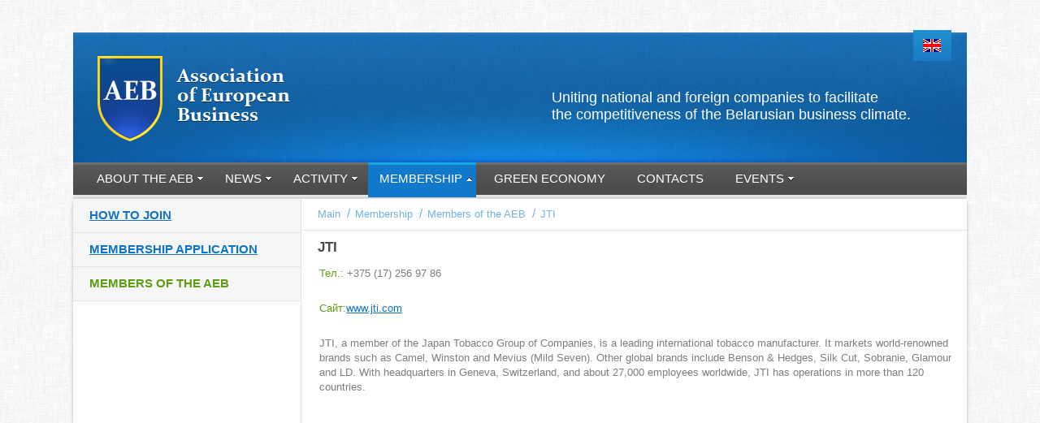

--- FILE ---
content_type: text/html
request_url: http://www.aebbel.by/eng/membership/aeb-members/~show/29730
body_size: 4189
content:
                 
                     
<!DOCTYPE html>
<html>
<head>
<meta http-equiv="Content-Type" content="text/html; charset=utf-8"/>
<meta name="description" content="">
<meta name="keywords" content="">
               
<title>Members of the Association of European Business</title>  
<BASE href="http://www.aebbel.by/"> 
<link rel="shortcut icon" href="/favicon.png"type="image/x-icon">  
<script>
  (function(i,s,o,g,r,a,m){i['GoogleAnalyticsObject']=r;i[r]=i[r]||function(){
  (i[r].q=i[r].q||[]).push(arguments)},i[r].l=1*new Date();a=s.createElement(o),
  m=s.getElementsByTagName(o)[0];a.async=1;a.src=g;m.parentNode.insertBefore(a,m)
  })(window,document,'script','//www.google-analytics.com/analytics.js','ga');

  ga('create', 'UA-60248746-1', 'auto');
  ga('send', 'pageview');

</script>
<!-- Yandex.Metrika counter -->
<script type="text/javascript">
(function (d, w, c) {
    (w[c] = w[c] || []).push(function() {
        try {
            w.yaCounter23973430 = new Ya.Metrika({id:23973430,
                    clickmap:true,
                    trackLinks:true,
                    accurateTrackBounce:true});
        } catch(e) { }
    });

    var n = d.getElementsByTagName("script")[0],
        s = d.createElement("script"),
        f = function () { n.parentNode.insertBefore(s, n); };
    s.type = "text/javascript";
    s.async = true;
    s.src = (d.location.protocol == "https:" ? "https:" : "http:") + "//mc.yandex.ru/metrika/watch.js";

    if (w.opera == "[object Opera]") {
        d.addEventListener("DOMContentLoaded", f, false);
    } else { f(); }
})(document, window, "yandex_metrika_callbacks");
</script>
<noscript><div><img src="//mc.yandex.ru/watch/23973430" style="position:absolute; left:-9999px;" alt="" /></div></noscript>
<!-- /Yandex.Metrika counter -->
<link rel="stylesheet" href="http://www.aebbel.by/templates/_ares/css/style.css" media="screen" />
<script src="http://www.aebbel.by/templates/_ares/js/jquery.js"></script>
<script src="http://www.aebbel.by/templates/_ares/js/jquery.bxslider.min.js"></script>
<script src="http://www.aebbel.by/templates/_ares/js/jquery.icheck.min.js"></script>
<script src="http://www.aebbel.by/templates/_ares/js/main.js"></script>
<script>
$(document).ready(function(){
$('.right').css('minHeight',(parseInt($('body').height())-360));
$('.menu_top > li').eq('5').children('ul').width('250px');
});
</script>

<script type="text/javascript" src="http://www.aebbel.by/inc/xoad/js/xoad_optimized.js"></script>
<script type="text/javascript" src="/xjs/front.api.js"></script>
 
 <script type="text/javascript" language="javascript"> 
 var _front_api_obj={"result":null,"__meta":{"result":"null"},"__size":1,"__class":"front_api","__url":"\/_run.php","__uid":"7e420463df5fb609f5f06745afedc682","__output":null,"__timeout":null,"xroute":function(){return xoad.call(this,"xroute",arguments)},"incroute":function(){return xoad.call(this,"incroute",arguments)}};
</script>
 

<!--[if lt IE 9]>
   <script>
      document.createElement('header');
      document.createElement('section');
      document.createElement('footer');
      document.createElement('nav');
      document.createElement('article');
      document.createElement('aside');
   </script>
<![endif]-->
</head>

         
<body>
<header>
<a href="/eng" class="logo"><img src="/media/oformlenie/logo_eng.png" alt="" /></a>
<script>
$(document).ready(function(){
var aul = $('li').has('ul');
if (aul) {aul.addClass('vl_m');}
	$('.vl_m').hover( function() { $(this).find('.vl').stop().slideDown()  }, function () { $(this).find('.vl').slideUp()} )	
});
</script>
			<ul class="menu_top">	
            
           <li><a href="http://www.aebbel.by/eng/about">About the AEB</a>
               <ul class="vl">
                

				  <li><a href="http://www.aebbel.by/eng/about/about"> About the AEB</a></li>


				  <li><a href="http://www.aebbel.by/eng/about/chairman">Chairman</a></li>


				  <li><a href="http://www.aebbel.by/eng/about/team">Team</a></li>


				  <li><a href="http://www.aebbel.by/eng/about/board">Supervisory Board</a></li>

                </ul>
</li>

           <li><a href="http://www.aebbel.by/eng/news-eng">News</a>
               <ul class="vl">
                

				  <li><a href="http://www.aebbel.by/eng/news-eng/news-aeb">AEB News</a></li>

                </ul>
</li>

           <li><a href="http://www.aebbel.by/eng/activities">Activity</a>
               <ul class="vl">
                

				  <li><a href="http://www.aebbel.by/eng/activities/government-relations">GR</a></li>


				  <li><a href="http://www.aebbel.by/eng/activities/committees">Committees</a></li>


				  <li><a href="http://www.aebbel.by/eng/activities/creazone_eng">CREAzone</a></li>


				  <li><a href="http://www.aebbel.by/eng/activities/services">B2B / Education</a></li>


				  <li><a href="http://www.aebbel.by/eng/activities/international-cooperation">International Cooperation</a></li>


				  <li><a href="http://www.aebbel.by/eng/activities/networking">Networking</a></li>


				  <li><a href="http://www.aebbel.by/eng/activities/csr">Social Responsibility</a></li>

                </ul>
</li>

           <li class = "active"><a href="http://www.aebbel.by/eng/membership">Membership</a>
               <ul class="vl">
                

				  <li><a href="http://www.aebbel.by/eng/membership/how-to-join">How to Join</a></li>


				  <li><a href="http://www.aebbel.by/eng/membership/membership-application">Membership Application</a></li>

                  <li  class="active"><a href="http://www.aebbel.by/eng/membership/aeb-members">Members of the AEB</a></li>

                </ul>
</li>

           <li><a href="http://www.aebbel.by/eng/greeneconomy">Green economy</a></li>

           <li><a href="http://www.aebbel.by/eng/contacts">Contacts</a></li>

           <li><a href="http://www.aebbel.by/eng/activ_events">Events</a>
               <ul class="vl">
                

				  <li><a href="http://www.aebbel.by/eng/activ_events/gr">GR</a></li>


				  <li><a href="http://www.aebbel.by/eng/activ_events/research">Research and Analytics</a></li>


				  <li><a href="http://www.aebbel.by/eng/activ_events/business-events">Organisation of events</a></li>


				  <li><a href="http://www.aebbel.by/eng/activ_events/pr">PR services</a></li>


				  <li><a href="http://www.aebbel.by/eng/activ_events/training">Educational activities</a></li>


				  <li><a href="http://www.aebbel.by/eng/activ_events/csr">CSR Services</a></li>


				  <li><a href="http://www.aebbel.by/eng/activ_events/international">International Affairs</a></li>


				  <li><a href="http://www.aebbel.by/eng/activ_events/portfolio">Portfolio</a></li>

                </ul>
</li>
          
           </ul>


              <ul class="info_header">    
                <p style="text-align: justify;">
	&nbsp;</p>
<p style="text-align: justify;">
	<span style="font-size:18px;">
	Uniting national and foreign companies to facilitate&nbsp;&nbsp;&nbsp;&nbsp;&nbsp;&nbsp;&nbsp;&nbsp;&nbsp;&nbsp;&nbsp;&nbsp;&nbsp;&nbsp;&nbsp;&nbsp;&nbsp;&nbsp;<br />
	the competitiveness of the Belarusian business climate.</span></p>

              </ul>



<script>
    $(document).ready(function(){
	
	window.onkeydown=function(e) {
							var event = e || window.event;
							var code = event.which || event.keyCode;
							
							if (code == 13)
							{$('#butt').click();}
						}
       
		$('.close').click(function(){		
		$('.dark').hide();
    });
	$('.login-link').click(function(){

$('.registr').next().show();});
$('.supe').click(sendCom)	
function animate(id)
						{
							$(id).stop();
							$(id).animate({opacity: 1,height:"20px"},500,function(){$(id).animate({opacity: 1,height:"20px"},5000,function(){$(id).stop();$(id).animate({opacity: 0,height:"10px"},500,function(){
							$(id).hide();
							})})}).show();
						}
 function sendCom(e)
						{						
							e.preventDefault();
							if($('#name').val()=='')
							{
								$('.msg').html('Empty e-mail').addClass('commno').removeClass('commok');
								animate('.msg');
							}
							else
							if ($('#pass').val()=='')
							{
								$('.msg').html('Empty password').addClass('commno').removeClass('commok');
								animate('.msg');
							} 
							else {   $(this).closest('form').submit();$('.msg').hide(); }
						
							
						}	 

 
});
</script>
<ul class="registr">
        	<li>
            	
            </li>
        	<li>
            	
            </li>
        		    <li>
            	<ul class="lang_aeb">
             			<li class="active">
			<a href="/eng">
				<img src="/templates/_ares/img/eng_lang.jpg">
		    </a>
            </li>    
			<li >
			<a href="/ru">
				<img src="/templates/_ares/img/rus_lang.jpg">
		    </a>
            </li>
			<li >
			<a href="/be">
				<img src="/templates/_ares/img/bel_lang.jpg">
		    </a>
            </li>
                </ul>
            </li>
 </ul>       
<div class="dark" style="display:none">
    <div class="pop-up regg">
            <a class="close" style="cursor:pointer"></a>
            <p class="main_title">Log in</p>
			 <form  class="login" id="authform" method="POST" action="http://www.aebbel.by/eng/cabinet/~auth">            
            <label>E-mail:</label><input id="name" name="login" type="text"/>
            <label>Password:</label><input  id="pass" name="password" type="password"/>
            <div class="clear"></div>
            <a href="/eng/cabinet/~forgotpassword" class="unk">Forgot  password?</a>
            <a href="#" class="send_f supe" >Log in</a>
            <a href="/eng/cabinet/~registration" class="send_f">Registration</a>
			<div class="msg"></div>
            </form>
    </div>
</div>



</header>

       
<!--<index>-->
      <section class="content">
      <div class="left">
            
          <ul class="left_menu">
            
            <li><a href="http://www.aebbel.by/eng/membership/how-to-join">How to Join</a></li>

            <li><a href="http://www.aebbel.by/eng/membership/membership-application">Membership Application</a></li>

            <li><a class="active" href="http://www.aebbel.by/eng/membership/aeb-members">Members of the AEB</a></li>

          </ul>

         </div>
         <div class="right">
              
            <nav class="breadcrumbs">
                 
              <a href="eng">Main</a>&nbsp; /
   
              <a href="eng/membership">Membership</a>&nbsp; /
   
              <a href="eng/membership/aeb-members">Members of the AEB</a>&nbsp; /
    
              <span>JTI</span>

            </nav>
			

<h1 class="main_title">JTI</h1>
<div class="ivent_txt">

<div>
<p class="tel" >Тел.:<span> +375 (17) 256 97 86</span></p>
<p class="site_m" >Cайт:<a href="http://www.jti.com" target="balnk">www.jti.com</a></p>
</div>
<p>
	JTI, a member of the Japan Tobacco Group of Companies, is a leading international tobacco manufacturer. It markets world-renowned brands such as Camel, Winston and Mevius (Mild Seven). Other global brands include Benson &amp; Hedges, Silk Cut, Sobranie, Glamour and LD. With headquarters in Geneva, Switzerland, and about 27,000 employees worldwide, JTI has operations in more than 120 countries.</p>

</div>
</p>

          </div>
      </section>
	  <!--</index>-->

        
 <footer>  
         
      <div class="search_foot">
          <form id="sform" action="http://www.aebbel.by/eng/search-results/~find/" method="GET">
              <input id="search" type="text" name="search" />
              <a href="javascript:void(0)" class="search_but" onclick="$('#sform').submit()">SEARCH</a>			
          </form>
      </div>

 
 <div class="copyright">
	<p>
		&copy; 2013-2024 Association of European Business</p>
</div>

 
 		 		 
         <a href="http://abiatec.by" class="developer" target="_blank">Разработка сайта</a>
  </footer>
</body>
</html>

<!-- 0.10418915748596 -->

--- FILE ---
content_type: text/css
request_url: https://www.aebbel.by/templates/_ares/css/style.css
body_size: 8576
content:
*, html, body, ul, ol, dl, li, dt, dd {margin:0px; padding:0px;}
html {height: 100%;}
body {min-height: 100%; position: relative; margin: auto; color:#7e7e7e; font-family:Arial, Helvetica, sans-serif; font-size: 15px; background:url(../img/background.png) repeat}
h1,h2,h3,h4,h5,h6 { font-weight:normal }
a {outline: none; text-decoration:none}
a:hover {text-decoration: none;}
img {border: none; display: block;}
textarea:focus, input:focus{outline: none !important;}
textarea { font-family:Arial, Helvetica, sans-serif }
/*#xprecise-wrapper { opacity:0.5 !important;}
#xprecise-overlay { opacity:0.6 !important }*/
/*@media all and (-webkit-min-device-pixel-ratio:0) {
body{font-family:serif !important }
ul.catalog.det li .desc { font-size:16px; line-height:100%; color:#89856b; width:88%; margin:4% 0 0 6%; }
.banner .tit-ban { line-height:138% }
}*/
/*noindex:-o-prefocus,  body {font-family:serif !important }*/
li {list-style-type:none;}

table {border-collapse:collapse; border-spacing:0;}
.right_main:after, .right:after, .content:after, .komitets form:after, .news:after, .know_aeb:after, .send_form:after { content:''; clear:both; display:block}
.left {float: left; }
.right {float: right; }


/*HTML5*/
header, section, footer, nav, article, aside {display: block;} 

/*---HEADER---*/
header { width:1100px; height:205px; padding:40px 0 0; margin: auto ; background:url(../img/bg_new_head.jpg) 0 40px no-repeat; position:relative;}
.logo { display:block; width:267px; height:113px; top:69px; left:26px; /*background:url(../img/logo_aeb.png) no-repeat; */ position:absolute }

.registr {  position: absolute;  right: 19px;  top: 37px;  z-index: 5;}
.valcheck { color:red }
.registr > li+li+li { margin:0 0 0 10px; background:none; padding:0; display:block; width:47px; height:38px; position:relative }
.registr > li+li+li+li:after { content:''; display:block; width:24px; height:4px; background:url(../img/lang_down.png) no-repeat; position:absolute; bottom:3px; left:10px }
.registr > li+li+li:hover .lang_aeb li { display:block }
.registr > li a {text-shadow:0 1px 0 #32750b;  color: #FFFFFF; padding:11px 18px }
.registr > li {  background: url("../img/reg_bg.jpg") repeat-x scroll 0 -40px transparent;  font-size: 15px;  font-weight: bold;  margin: 0 0 0 10px; padding: 11px 0;float:left;   text-transform: uppercase;}
.registr > li+li { background-position:0 0 }
.registr > li+li+li { background-position:0 0 }
.lang_aeb a { background:; clear:both; margin:0; padding:0 !important }
.lang_aeb li { clear:both; padding:11px 12px; margin:0;  background: url("../img/reg_bg.jpg") repeat-x scroll 0 0; }
.lang_aeb li+li{ display:none }
.lang_aeb li+li+li { display:none }


.menu_top { height:45px; background:url(../img/top_menu_bg.png) repeat-x; bottom:0; position:absolute; width:100% }
.menu_top li { height:34px; float:left; margin:0 0 0 15px; padding: 11px 0 0;    }
.menu_top li.vl_m { position:relative }
.menu_top li + li {  margin: 0 0 0 8px;  padding: 11px 0 0;}
.menu_top a { color:#fff; text-transform:uppercase; padding:11px 17px 16px 14px; }
.info_header {  color: #FFFFFF;  position: absolute;  right: 19px;  text-align: right;  top: 93px;}
.info_header li { margin:0 0 20px }
.info_header li p { margin:0 0 2px}
.menu_top li.active a, .menu_top li:hover a { position:relative; z-index:12; background:url(../img/active_m.jpg) repeat-x }


.menu_top li.vl_m:after { content:''; display:block; width:7px; height:5px; position:absolute; top:18px; right:5px; z-index:12; background:url(../img/top_li2.png) 0 0 no-repeat; }
.menu_top li.vl_m.active:after, .menu_top li.vl_m:hover:after { background:url(../img/top_li2a.png)  }




.vl { display:none; position:absolute; border-top:2px solid #18a8df; background:#000; z-index:10; min-width:222px; top:40px }
.vl li { float:none; margin:0; padding:0; height:auto; background:url(../img/vl_aaa.jpg) repeat-x}
.vl li+li { margin:0; padding:0 } 
.vl li a {  display: block;  font-size: 15px;  height: 29px;  padding: 11px 20px 0 20px;  text-transform: none; background:none !important}
.vl li:hover, .vl li.active { background:url(../img/vl_lia.jpg) repeat-x }


.form_text { font-size:13px; margin:0 0 13px }


/*---CONTENT---*/
.content {padding: 0 0 125px 0; width:1100px; min-height:500px; margin:auto; background:#fff; box-shadow:0 0 7px -4px #000; }
.organizations { margin:0 0 44px 19px}

.org_one { margin:0 0 4px; overflow:hidden}
.tit_org { color:#1073c5; font-weight:bold; text-transform:uppercase; display:block; margin:/*8px 0 20px 0*/12px 0 10px }
.org_img { margin:0 0 0 -20px; overflow:hidden }
.org_img li { border-radius:4px; overflow:hidden; border:1px solid #ccc; float:left; margin:0 0 0 20px }

.big_main { overflow:hidden }
 
.titles_big  { display:table; /*margin:0 0 20px;*/ border-top:1px solid #e4e4e4;  border-bottom:1px solid #e4e4e4;  width:100% }
.titles_big p { font-weight:bold; color:#5e9d13; padding:10px 0 10px 19px; display:table-cell; width:25%; text-transform:uppercase }
.titles_big p+p { color:#1073c5; width:37% }
.titles_big p+p+p { text-align:right; padding:10px 18px 10px 19px }

.titles_big p a { color:#acacac; text-decoration:underline }
.titles_big2  { display:table; /*margin:0 0 20px;*/ border-top:1px solid #e4e4e4;  border-bottom:1px solid #e4e4e4;  width:100% }
.titles_big2 p { font-weight:bold; color:#1073c5; padding:10px 0 10px 0px; display:table-cell; width:37%; text-transform:uppercase }
.titles_big2 p+p { text-align:right; padding:10px 18px 10px 19px }
.titles_big2 p a { color:#acacac; text-decoration:underline }
.left_main { width:280px; float:left; padding:20px 0 0 }

.banner_m { width:243px; margin:auto }
.banner_m img {border: 1px solid #e4e4e4; border-radius:4px; margin:0 0 11px }
.banner_m p span{ background:url(../img/bg150.jpg) repeat-x; padding:2px 4px 4px; color:#000; margin:0 4px 0 9px }
.banner_m p { color:#5e9d13;  font-weight:bold; text-transform:uppercase; text-align:right }
.titles_big a:hover { text-decoration:none }
.tiltle_m {  border-bottom: 1px solid #E4E4E4;  border-top: 1px solid #E4E4E4;  color: #1073C5;  font-weight: bold;  margin: 12px 0 29px;  padding: 10px 0 10px 18px;  text-transform: uppercase;}
.save_all { text-align:center }
.save_but { background:url(../img/save+present.jpg) repeat-x; box-shadow:1px 1px 2px 0 #adadad; text-shadow:0 1px 0 #32750b; padding:11px 15px; color:#fff; text-transform:uppercase; font-weight:bold }
.save_but:hover { opacity:0.9 }
.video_m { width:240px; height:180px; margin:32px auto 3px }
.right_main { width:800px; padding:20px 0 0 19px; float:right; border-left: 1px solid #e4e4e4}
.desc_video { text-align:left; padding:0 0 20px 20px }
.desc_video p { color:#7e7e7e; font-size:12px; margin:7px 0 0  }
.desc_video span p {  color: #000000;  font-size: 12px;  margin: 0; position: relative;  top: -6px;}
.desc_video span { font-size:35px; color:#000; text-align:center; float:left; margin:0 11px 0 0 }

.news_block {}
.new_one {  margin:0 0 30px ; clear:both; float:left}
.new_one img { float:left; margin:0 21px 0 0  }

.new_one div { float:left; width:584px; }
.tit_n {  display: block;  font-size: 16px; margin:0 0 7px;  font-weight: bold;   margin: -5px 0 3px;}
.date_n { font-weight:bold; font-size:14px; margin:0 0 7px ;  color:#5e9d13 }
.read_more { font-weight:bold; text-decoration:underline; /*text-transform:uppercase; */ color:#1073c5; margin:10px 0 0; display:inline-block; }
.read_more:hover { text-decoration:none }

/*---FOOTER---*/
footer {position: absolute; width: 1100px; left:50%; margin:0 0 0 -550px; background:url(../img/foot_uz.jpg) repeat-x; padding:15px 0 0 0; bottom: 0; height: 100px;}
footer:after, footer:before { content:''; width:50px; height:110px; display:block; position:absolute; top:0; left:-50px; background:url(../img/bg_body.jpg) repeat }
footer:before { left:auto; right:-50px; }

footer .search_foot  { width:100%; height:50px; background:url(../img/footer_bg.jpg) repeat-x; position:relative } 
footer form input { border:none; height:30px; padding:0 5px; width:140px;  }
footer form { position:absolute; top:10px; right:18px; }
footer form .search_but, .send_f { text-shadow:0 1px 0 #32750b; text-transform:uppercase; color:#fff; background:url(../img/search_bg.jpg) repeat-x; padding:6px 10px; margin:0 0 0 8px}
footer form .search_but:hover, .send_f:hover { opacity:0.9 }

.copyright { color:#000; font-weight:bold; float:left; margin:17px 0 0 }
.developer { padding:0 78px 0 0; background:url(../img/dev_site.png) 100% 0 no-repeat; color:#000; font-weight:bold; float:right; margin:17px 0 0 }



.left { width:280px; float:left; height:100% }
.left_menu { width:100%; background:#f6f6f6 }
.left_menu > li {  border-bottom: 1px solid #E4E4E4;  margin: 0;  padding: 9px 20px 11px;}
.left_menu li a { text-transform:uppercase; color:#1073c5; text-decoration:underline; font-weight:bold}
.left_menu li a:hover { text-decoration:none }
.left_menu li a.active { color:#5e9d13; text-decoration:none }






.right { width:819px; float:left; border-left:1px solid #e4e4e4; height:100%}


.breadcrumbs { width:100%; border-bottom:1px solid #e4e4e4; padding:9px 0 12px;color:#71b2e4; }
.breadcrumbs a { margin:0 0 0 20px }
.breadcrumbs a, .breadcrumbs span {  font-size:13px; color:#71b2e4; text-decoration:none }
.breadcrumbs a+a, .breadcrumbs span { margin:0 0 0 2px  }
.breadcrumbs a:hover { text-decoration:underline }






.faq, .ivents, .ivent_txt, .organizat, .missions, .one_txt, .news, .contact, .search_res { margin: 0 0 0 22px; padding:13px 0 0 }

.missions table{margin-bottom:10px;}
.missions td{padding:5px;}

.faq .pages { margin:44px 0 28px }

.faq_one { margin:0 0 16px }
.faq_one a {  background: url(../img/faq_ico_s.jpg) no-repeat scroll 0 0 transparent;  color: #4A4A48;  font-size: 17px;  font-weight: bold;  padding: 0 0 0 28px;}
.faq_one a span:hover { border:none }
.faq_one a span {border-bottom:1px dashed;  }
.faq_one a.active { background:url(../img/faq_ico.jpg) no-repeat; }
.faq_one div { display:none;  margin: 12px 0 0 29px;  width: 89%;}
.faq_one div p {  color: #7E7E7E;  font-size: 13px;  line-height: 150%;}

.pages {margin: 24px 0 28px; clear:both; padding:14px 0 }
.pages a,  .archive_b {font-size: 15px;  padding:5px 10px;	color:#1073c5;	border:1px solid #d5d5d5}
.pages a:hover {text-decoration: none;}
.pages a.selected, .pages a:hover,  .archive_b:hover {   background: #d7d7d8;    border-radius: 2px 2px 2px 2px;    color: #000;    position: relative;    text-decoration: none;}
.pages a.prev {margin: 0 17px 0 0;}
.pages a.next {margin: 0 0 0 17px;}




.ivents { position:relative }
.main_title, .big_title { font-size:17px; color:#4a4a48; font-weight:bold; display:block; padding:11px 0 0 20px }
.big_title { font-size:23px !important; color:#1073c5 !important; padding-bottom:5px }
.archive_b {  bottom: 7px;  position: absolute !important;  right: 22px;}
.komitets { border:1px solid #d5d5d5; padding:9px 24px; margin:13px 22px 26px }
.komitets label, .know_aeb label { float:left !important; clear:none !important; width:auto !important; display:inline !important; color:#1073c5; text-decoration:underline } 
.icheckbox+label+.icheckbox { margin:3px 4px 0 26px; }
.icheckbox  { width:13px !important; height:12px !important; cursor:pointer; display:block; background:url(../img/check_box.png) 0 -12px no-repeat; margin:3px 4px 0 0; float:left }
.icheckbox.checked { background-position:0 0;  }
.icheckbox.checked+label { color:#5e9d13; text-decoration:none }
.know_aeb { height:40px }
.know_aeb label { width:14px }
.date { font-weight:bold; color:#5e9d13; font-size:13px; margin:0 0 11px  20px; display:block  }

.ivent_txt { line-height:140%; font-size:13px; width:96%  }
.ivent_txt ul { margin:0 0 20px }
.ivent_txt li { margin:0 0 7px; list-style:inside }
.ivent_txt p { margin:0 0 25px }

.ivent_txt .archive_b { position:static !important }
.organizat img { border: 1px solid #e4e4e4; border-radius:4px; }



.tel {  color: #5E9D13;  margin: 6px 0 3px;}
.tel span { color:#7e7e7e }

.site_m { color:#5e9d13; }
.site_m a, .missions a  { color:#1073c5; text-decoration:underline }
.site_m a:hover, .missions a:hover { text-decoration:none }


.missions { line-height:140%; font-size:13px; color:#7e7e7e; margin:0 22px !important }
.p-form.feedback form+div {
  clear: both;
  color: #FF0000;
  float: right;
  position: relative;
  top: -62px;
  width: 335px;
}
.tit_mis { color:#4a4a48; font-weight:bold; font-size:17px; display:block; margin:0 0 4px !important}
.missions ul { margin:0 0 20px }
.missions li { margin:0 0 7px; list-style:inside }
.missions p { margin:0 0 20px }

.missions .aeb_t { border:1px solid #d5d5d5; margin:13px 22px 20px 0 }
.missions .aeb_t tr {  }
.missions .aeb_t td { border:1px solid #d5d5d5; padding:6px 10px }

.photo_gal ul { margin: 10px 0 20px -20px; overflow:hidden }
.photo_gal li { list-style:none; float:left; margin:0 0 0 20px } 


.one_txt img { margin:0 20px 20px 0; float:left }
.one_txt { line-height:140%; font-size:13px; width:96% }
.one_txt ul { margin:0 0 20px }
.one_txt li { margin:0 0 7px; list-style:inside }
.one_txt p { margin:0 0 10px }

.news .new_one div {width:864px  }
.adr_phone .main_title { padding:0}
.adr_phone { width:700px; float:left }
.adr_phone table { width:345px; float:left; margin:18px 0 0 }
.adr_phone table td {  color: #7E7E7E;  font-size: 13px;  padding: 3px 0;  vertical-align: top;  width: 24%;}
.adr_phone table td+td { color:#1073c5; width:85%}
.phone_t td { width:40% !important}
.phone_t td+td { width:60% !important}
.clear { clear:both }
.map { width:690px; height:280px; margin:20px 0 40px 0; overflow:hidden }
.adr_phone table+.clear { height:20px }

.con_form {  float: right;  overflow: hidden;  width: 335px;}
.con_form .main_title { padding:0 0 11px }
.con_form div { float:left; clear:both; margin:0 0 15px; }
.con_form label, .main_amoun label, .edit_info label, .login label { font-size:13px; color:#1073c5; float:left; clear:both; width:140px; padding:5px 0 0}
.con_form input, .main_amoun input, .edit_info input, .login input { border:none; width:160px; height:30px; padding:0 5px; font:13px Arial, Helvetica, sans-serif; background:url(../img/bg_input.jpg) repeat-x; border-left:1px solid #d3d3d3; border-right:1px solid #d3d3d3 }
.con_form textarea, .send_form textarea, .edit_info textarea, .pop-up textarea { border:none; resize:none; width:300px; clear:both; margin:10px 0 0; padding:5px; font:13px Arial, Helvetica, sans-serif; height:80px; background:url(../img/bg_area.jpg) repeat-x; border-left:1px solid #d3d3d3; border-right:1px solid #d3d3d3}
.con_form img, .send_form img { border:1px solid #d3d3d3; margin:0 0 20px 0;}
.con_form div div { clear:none; position:relative; margin:0 }

.reload_img { display:block; position:absolute; top:0; right:0; width:18px; height:16px; background:url(../img/reload_ico.jpg) no-repeat; margin:0 }

.send_f {  clear: both;  float: right;  margin: 0 23px 0 0;}

.main_amoun .main_title,.main_amoun .big_title { padding-left:0 }
.main_amoun .main_title { padding-bottom:/*15px*/ 3px }
.main_amoun { width:760px; margin:auto }
.main_amoun label { float:none; padding:0; width:auto; text-decoration:none }
.main_amoun input { width:748px; }
.main_amoun label+input {margin:8px 0 15px}
.main_amoun div { overflow:hidden }
.main_amoun div div { width:370px; float:left }
.main_amoun div div+div { margin:0 0 0 20px }
.main_amoun div div input { width:358px }
.send_form {width:312px; position:relative; padding:0 0 25px; float:right; }
.send_form input { width:160px !important; }
.send_form label { width:140px; float:left}
.send_form div { width:auto !important; margin:0 !important }
.send_form a { margin:10px 0 0 0 }

.profile_info {  border-bottom: 1px solid #D3D3D3;  min-height: 43px;  padding: 22px 20px 0;  position: relative;}
.profile_nane { color:#1073c5; font-size:15px }
.edit_but, .down_up, .refuse { border: 1px solid #D5D5D5; box-shadow:0 1px 2px -2px #666; color: #1073C5;font-size: 15px;padding: 5px 10px; position:absolute; top:17px; right:155px}
.down_up { right:20px; }
.refuse { position:static; margin:0 0 0 15px }
.edit_but:hover, .refuse:hover, .down_up:hover{background: #d7d7d8;    color: #000; text-decoration: none;}
.down_up span { padding:0 15px 0 0; background:url(../img/down_ico.png) no-repeat 100% 50%}

.profile_info.active .profile_nane { display:none }
.profile_info.active .edit_but  { right:20px; top:auto; bottom:20px; }
.profile_info.active .down_up span { padding:0 15px 0 0; background:url(../img/up_ico.png) no-repeat 100% 50%}
.info_more { display:table; padding:0 0 15px }
.info_more div span { display:table-cell; min-width:145px; font-size:13px; padding:2px 0 }
.info_more div span+span { color:#1073c5 }

.edit_info div { position:relative }
.edit_info .main_title { padding:11px 0 20px 0 }
.edit_info label { width:170px }
.edit_info input { margin:0 0 20px }
.edit_info { width:342px; margin:auto; padding:0 0 70px }
.edit_info textarea { width:160px; height:20px; margin:0 0 20px }
.mess_err {  font-size:11px; color:#c51010; position:absolute; right:0; top:-15px }
input.err_in { background:url(../img/err_bg.png) repeat-x; border-color:#d68181  }
.edit_info .send_f {  font-size: 13px !important;  margin: 0;  padding: 6px;}

.edit_info .send_form { float:none; width:auto}
.edit_info .send_form p { font-size:13px; margin:0 0 10px}

.search_res { font-size:15px; line-height:140%; margin-right:20px }
.title_search { color:#5e9d13; margin: 0 0 5px }
.title_search a { color:#1073c5 }
.title_search a:hover { text-decoration:underline }
.one_search { margin:0 0 20px }

.p404 { background:url(../img/404i.jpg) 0 117px no-repeat; width:500px; height:250px; padding:100px 0 40px 350px; margin:auto }
.p404 .big_title, .p404 .main_title { padding-left:0 }
.p404 ul { margin:10px 0 0 }
.p404 ul li { margin:0 0 5px }




/*POP UP*/
.pop-up {position: fixed;z-index: 11;display: ; background: #fff; box-shadow:0 0 12px -3px #666; width:558px;
 left: 50%; top: 50%; margin:-200px 0 0 -280px; color: #333333; min-height:120px }
.pop-up .main_title { border-bottom:1px solid #e4e4e4; padding:11px 0 11px  20px }
.pop-up .close {position: absolute; top: 0; border-left:1px solid #e4e4e4; right: 0; background:url(../img/close_b.jpg) 50% 50% no-repeat; width: 42px; height: 42px; cursor: pointer;}
.dark {background: url(../img/pop_bg.png) repeat; position: fixed; width: 100%; height: 100%; left: 0; top: 0;z-index: 100;display: ;}
.mess_p {  color: #7E7E7E;  font-size: 13px;  padding: 30px;  text-align: center;}
form .mess_p { padding:30px 0 15px; text-align:left; }
.pop-up form { padding:0 40px 40px }

.lft_f { width:300px; float:left }
.rlt_f { width:178px; float:right }
.rlt_f+label { margin:15px 0 5px !important }

.rlt_f small {  float: left;  font-size: 20px;  font-weight: bold;  left: -6px;  position: relative;}
.pop-up label { float:left; clear:both; font-size:13px; color:#1073c5; margin:0 0 15px }
.chzn-container  { width:85px !important; padding:0 !important; margin:0 !important; background:#fff !important;float:left; }
.chzn-single {  width:50px !important;border:none !important ; border-left:1px solid #ccc !important; border-right:1px solid #ccc !important;  box-shadow:none !important; height:22px !important; line-height:26px !important;  padding:4px 10px !important; margin:0 !important; background:url(../img/sel_BG.jpg) repeat-x !important; color:#1073c5 !important; font-size:15px !important; }
.chzn-search { display:none }
.chzn-results li {color:#1073c5 !important;}
.chzn-drop { width:70px !important; border-color:#ccc !important; border-top:0 !important; top:30px !important  }
.chzn-single span+div { background:url(../img/selB.jpg) no-repeat 50% 50%; }

.pop-up .send_f { margin:14px 14px 40px 0 }
.pop-up textarea { float:left; width:452px }
.year+.chzn-container .chzn-single { width:66px !important }
.year+.chzn-container .chzn-drop { width:86px !important }
.login { padding:40px 40px 0 !important }
.login a.unk {  clear: both;  color: #1073C5;  float: right;  font-size: 13px;  margin: 4px 0 7px 0; text-decoration:underline}
.login a.unk:hover {text-decoration:none}
.login input { clear:none; float:left}
.login .send_f {  clear: both;  font-size: 13px;  margin: 20px 0 35px;  min-width: 108px;  text-align: center;}
.login .send_f+.send_f { position:relative; left:-10px; clear:none; float:right; background:url(../img/reg_bg.jpg) repeat-x }

.pop-up.regg {  height: 270px;  margin: -135px 0 0 -197px;  width: 395px;}
.pop-up.mesgg {  margin: -120px 0 0 -200px;  width: 400px;}
.pop-up.datee {  }
.calendar { width:773px; margin:-27px auto 50px; border:1px solid #e4e4e4 }
.head_C { display:table; width:100%; height:38px; background:url(../img/bg_head_C.jpg) repeat-x; border-bottom:4px solid #e4e4e4 }
.head_C p { display:table-cell; text-align:left; width:33.3%; padding:10px 0 0 }
.head_C p+p { text-align:center; color:#5e9d13  }
.head_C p+p+p { text-align:right }
.prev_M a, .next_M a { font-size:15px; color:#7e7e7e; text-decoration:underline }
.prev_M span { padding:4px 0 4px 29px; margin:0 0 0 11px; background:url(../img/prev_month.png) 0 3px no-repeat }
.next_M span { padding:4px 29px 4px 0; margin:0 11px 0 0; background:url(../img/next_month.png) 100% 3px no-repeat }
.prev_M a:hover, .next_M a:hover { text-decoration:none } 


.days_more th  {background:#fafafa; border:1px solid #e4e4e4; height:30px; padding:8px 6px 0 0; display:table-cell; text-align:right; border-collapse:collapse; font-weight:normal }
.days_more { display:table; margin:0 -1px 0 }
.one_day {  height:110px; overflow:hidden; position:relative }
.wrape_C .date { display:block; position:absolute; width:29px; height:23px; color:#1073c5; font-weight:normal; top:0; right:0; text-align:center; padding:6px 0 0 }
.wrape_C.txt .date { background:#1073c5; color:#fff }
.one_day.last .date { color:#7e7e7e}
.wrape_C.last.txt .date { background:#c0c0c0 }
.wrape_C.green .date { background:#5e9d13; color:#fff }
.one_day p, .pop_day p {  font-size: 11px;  margin: 32px auto 0;  padding: 0 10px;}
.pop_day { position:absolute; border:1px solid #e4e4e4}
.days_more td { border:1px solid #e4e4e4; width:110px;}
.days_more td:last-child { width:110px }

.pop_day { overflow:hidden }

.wrape_C { height:110px; position:relative}
.pop_day { display:none;  background: #FFF;  left: -12px;  z-index:1;  position: absolute; top: -11px; padding:0 0 13px;  width: 129px;}
.pop_day .date {  right: 8px;  top: 10px;}
.pop_day p {  margin: 42px auto 0;  padding: 0 17px 0 21px;}
.add_tx {  border-top: 1px solid #E4E4E4;  margin-top: 11px !important;  padding-top: 10px !important;}

.wrape_C.txt { cursor:pointer }
.wrape_C.txt:hover .pop_day{ display:block }


.dark a {cursosor:pointer}
input.LV_invalid_field { background:url(../img/err_bg.png) repeat-x; border-color:#d68181  }
.LV_validation_message {display:none}
.ho {cursor:pointer}


.wrape_C.txt { cursor:pointer }
.wrape_C.txt:hover .pop_day{ display:block }

.registr li.username p {    color: #FFFFFF;    text-decoration: underline;    text-shadow: 0 1px 0 #32750B; }

.registr li.username {     background: none repeat scroll 0 0 transparent;    float: left;
    font-size: 15px;    font-weight: normal;    margin: 0 0 0 10px;
    padding: 11px 0;     text-transform: none;}

.registr li.exit {    padding: 0;	}

.registr li.exit a {    display: block;    height: 21px;    padding: 9px 12px;    width: 19px;
}
.username a:hover {text-decoration:none !important;}	

/**new css**/
.next_scrl, .back_scrl { display:block; width:16px; height:16px; position:absolute; left:28px; top:6px; background:url(../img/new_for_scroll.png) -16px 0 no-repeat }
.back_scrl { left:8px; background-position:0 0  }
.one_day  { overflow:hidden }
.pop_day .back_scrl {left:19px !important; top:16px !important}
.pop_day .next_scrl {left:39px !important; top:16px !important}
.inact { opacity:0.7 }
.one_srl_b  { float:left; width:129px }
.ob_scrl { width:100000000px }
/**new css**/


.click {   margin: 42px auto 0;  padding: 0 17px 0 21px; font-size: 11px;   color: #7E7E7E; }
.pop_day p:hover { text-decoration:underline; }
.clicksm {   margin: 42px auto 0;  padding: 0 17px 0 0 px; font-size: 11px;   color: #7E7E7E; }
.valcheck { width: 350px;  position: absolute;}
.slides { width:904px; position:relative; margin:auto }
.org_img li { border-radius:4px; overflow:hidden; border:1px solid #ccc; float:left; margin:0 0 0 20px; width:132px !important }

.slides .bx-prev, .slides .bx-next { display:block; font-size:0; width:56px; height:98px; background:url(../img/pages_div_left.jpg) no-repeat 50% 50%; border:1px solid #CCC; border-radius:4px; position:absolute; left:-78px; top:0 }
.slides .bx-next { left:auto; right:-78px; top:0;  background:url(../img/pages_div_right.jpg) no-repeat 50% 50%; }
.organizations { margin:0 0 44px 0 !important }
.tit_org { margin-left:19px !important }
.slider_new2013 {  }
.slider_new2013 .bx-controls-direction { display:none }

.slider_new2013 .bx-pager.bx-default-pager {  float: left;  left: 50%;  margin: -40px 0 0 -4px;  position: relative;}

.slider_new2013 .bx-pager.bx-default-pager .bx-pager-item {  float: left;  left: -50%;  margin: 5px 0 0 6px;  position: relative;}

.slider_new2013 .bx-pager-link { z-index:99; background: none repeat scroll 0 0 #E8E8E8;  border-radius: 16px 16px 16px 16px;  display: block;  font-size: 0;  height: 8px;  position: relative;  width: 8px;}
.slider_new2013 .bx-pager-link.active { background: linear-gradient(to bottom, #264a0b 0%, #4f7c20 100%) repeat scroll 0 0 rgba(0, 0, 0, 0) !important;
filter: progid:DXImageTransform.Microsoft.gradient( startColorstr='#264a0b', endColorstr='#4f7c20',GradientType=0 );}
.slider_new2013 .bx-controls.bx-has-pager.bx-has-controls-direction { position:relative}


.slider_new2013 .bx-pager.bx-default-pager:after {
/*background: linear-gradient(to bottom, #53b219 0%, #5f9c13 100%) repeat scroll 0 0 rgba(0, 0, 0, 0);
filter: progid:DXImageTransform.Microsoft.gradient( startColorstr='#53b219', endColorstr='#5f9c13',GradientType=0 );  content: "";
  display: block; box-shadow:0 1px 6px -2px #333 !important;*/
  height: 20px;
  left: -44%;
  position: relative;
}

.input_ { float:left; margin:0 0 20px;/* width:165px*/}
.komitets .input_ label { /*width:120px !important */}
.one_label+.one_label { margin:0 0 0 20px }
.komitets  { padding:10px 9px 0 !important }
.komitets.abz_ { padding:9px 9px 0 !important; margin:13px 22px}
.abc_z { margin:0 0 0 -9px; overflow:hidden }
.abc_z span {  display:table; box-shadow:1px 2px 3px -1px #ddd; float:left; margin:0 0 10px 9px; border:1px solid #d5d5d5; }
.abc_z p { display:table-cell; vertical-align:middle; text-align:center;width:28px; height:28px }
.abc_z a {
  color: #1073C5;
  display: inline-block;
  font-size: 16px;
  padding: 4px 0;
  width: 100%;
}
.left_menu >li {  border-bottom: 1px solid #E4E4E4;  margin: 0;  padding: 9px 20px 11px;}
.left_menu li a { line-height:145% }

.VN_left, .VN_left_3 {
  left: -20px;
  position: relative;
  width: 280px;
  margin:9px 0 0;
  border-top:1px solid #e4e4e4;
  padding:0 0 0;
}
 .VN_left_3{ left:-44px  !important; margin-bottom:-11px !important}
 .VN_left_3 li{ padding:10px 20px 11px 84px !important }


.VN_left li { padding:10px 20px 11px 44px}
.VN_left li+li{ border-top:1px solid #e4e4e4 }
.VN_left li a{}
.VN_left {}
.left_menu li a { text-transform:uppercase; color:#1073c5; text-decoration:underline; font-weight:bold}
.left_menu li a:hover { color:#5E9D13 }

.abc_z a {cursor:pointer}

.left_menu li a {    color: #1073C5;    font-weight: bold;    text-decoration: underline;    text-transform: uppercase;}
li.dop_m { padding:9px 20px 0 }
.dop_m a {color: #1073C5;    font-weight: bold;    text-decoration: underline;    text-transform: uppercase;}
.letter_title { padding-bottom:10px; }
a.right_button {float:right; padding-right:20px; margin-top:-20px; text-decoration: underline; color: #1073C5;}
.chosen-container {padding-bottom:10px}
.end {text-decoreation:underline}
.VN_left_3 a { text-transform:none !important; text-decoration: none !important;}

--- FILE ---
content_type: application/javascript
request_url: https://www.aebbel.by/xjs/front.api.js
body_size: 2665
content:
fConnector.prototype = {
    execute: function (data, func)
    {
        d = new Array();
        d[this.module] = data;
        this.result = null;
        _front_api_obj[this.routemodel](d, func);
        this.result = _front_api_obj.result;

    },

    executeinc: function (data)
    {
        d = new Array();
        d[this.module] = data;
        this.result = null;
        _front_api_obj[this.routemodel](d);
        this.result = _front_api_obj.result;

    }

}

function fConnector(module)
{
    this.module = module;
    this.routemodel = 'xroute';
    if (arguments[1]) this.routemodel = arguments[1];
    this.result = null;
}



/*
    Base.js, version 1.1a
    Copyright 2006-2010, Dean Edwards
    License: http://www.opensource.org/licenses/mit-license.php
*/

var Base = function ()
    {
        // dummy
    };

Base.extend = function (_instance, _static)
{ // subclass
    var extend = Base.prototype.extend;

    // build the prototype
    Base._prototyping = true;
    var proto = new this;
    extend.call(proto, _instance);
    proto.base = function ()
    {
        // call this method from any other method to invoke that method's ancestor
    };
    delete Base._prototyping;

    // create the wrapper for the constructor function
    //var constructor = proto.constructor.valueOf(); //-dean
    var constructor = proto.constructor;
    var klass = proto.constructor = function ()
        {
            if (!Base._prototyping)
            {
                if (this._constructing || this.constructor == klass)
                { // instantiation
                    this._constructing = true;
                    constructor.apply(this, arguments);
                    delete this._constructing;
                }
                else if (arguments[0] != null)
                { // casting
                    return (arguments[0].extend || extend).call(arguments[0], proto);
                }
            }
        };

    // build the class interface
    klass.ancestor = this;
    klass.extend = this.extend;
    klass.forEach = this.forEach;
    klass.implement = this.implement;
    klass.prototype = proto;
    klass.toString = this.toString;
    klass.valueOf = function (type)
    {
        //return (type == "object") ? klass : constructor; //-dean
        return (type == "object") ? klass : constructor.valueOf();
    };
    extend.call(klass, _static);
    // class initialisation
    if (typeof klass.init == "function") klass.init();
    return klass;
};

Base.prototype = {
    extend: function (source, value)
    {
        if (arguments.length > 1)
        { // extending with a name/value pair
            var ancestor = this[source];
            if (ancestor && (typeof value == "function") && // overriding a method?
            // the valueOf() comparison is to avoid circular references
            (!ancestor.valueOf || ancestor.valueOf() != value.valueOf()) && /\bbase\b/.test(value))
            {
                // get the underlying method
                var method = value.valueOf();
                // override
                value = function ()
                {
                    var previous = this.base || Base.prototype.base;
                    this.base = ancestor;
                    var returnValue = method.apply(this, arguments);
                    this.base = previous;
                    return returnValue;
                };
                // point to the underlying method
                value.valueOf = function (type)
                {
                    return (type == "object") ? value : method;
                };
                value.toString = Base.toString;
            }
            this[source] = value;
        }
        else if (source)
        { // extending with an object literal
            var extend = Base.prototype.extend;
            // if this object has a customised extend method then use it
            if (!Base._prototyping && typeof this != "function")
            {
                extend = this.extend || extend;
            }
            var proto = {
                toSource: null
            };
            // do the "toString" and other methods manually
            var hidden = ["constructor", "toString", "valueOf"];
            // if we are prototyping then include the constructor
            var i = Base._prototyping ? 0 : 1;
            while (key = hidden[i++])
            {
                if (source[key] != proto[key])
                {
                    extend.call(this, key, source[key]);

                }
            }
            // copy each of the source object's properties to this object
            for (var key in source)
            {
                if (!proto[key]) extend.call(this, key, source[key]);
            }
        }
        return this;
    }
};

// initialise
Base = Base.extend(
{
    constructor: function ()
    {
        this.extend(arguments[0]);
    }
}, {
    ancestor: Object,
    version: "1.1",

    forEach: function (object, block, context)
    {
        for (var key in object)
        {
            if (this.prototype[key] === undefined)
            {
                block.call(context, object[key], key, object);
            }
        }
    },

    implement: function ()
    {
        for (var i = 0; i < arguments.length; i++)
        {
            if (typeof arguments[i] == "function")
            {
                // if it's a function, call it
                arguments[i](this.prototype);
            }
            else
            {
                // add the interface using the extend method
                this.prototype.extend(arguments[i]);
            }
        }
        return this;
    },

    toString: function ()
    {
        return String(this.valueOf());
    }
});



var x3mModule = Base.extend(
{
    jquery: (typeof window.jQuery === 'undefined') ? false : true
});





var _x3m = Base.extend(
{

    calledModules: {},
    addModule: function (module, obj)
    {
        this.calledModules[module] = obj;
    },
    constructor: function ()
    {}

})


x3m = new _x3m();

//nano template system
if (typeof window.jQuery != 'undefined')
{
    (function ($)
    {
        $.nano = function (template, data)
        {
            return template.replace(/\{([\w\.]*)\}/g, function (str, key)
            {
                var keys = key.split("."),
                    value = data[keys.shift()];
                $.each(keys, function ()
                {
                    value = value[this];
                });
                return (value === null || value === undefined) ? "" : value;
            });
        };
    })(jQuery);

    $(document).ready(function()
    {
        $.fn.mainFieldWith = function (options)
        {
                
            defaults = {
                initalWord: ''
            }
            
            var options = $.extend(defaults, options);


            $(this).focus(function ()
            {

                if ($(this).val() == options.initalWord)
                {
                    this.value = '';
                }

            }).blur(function ()
            {

                if (!$(this).val())
                {
                    this.value = options.initalWord;
                }

            });
        }
        
        for (i in x3m.calledModules) x3m.calledModules[i].jqueryRun();
              
    });
    
    
    
    
    
    
}

/*  

$(function(){
  
  ishop= new fConnector('ishop') 
  catalog= new fConnector('catalog') 
  
  $('a[rel=tocart]').click(function(e)
  {
      
       e.preventDefault();
       v=$(this).parent().find('input[name=count]').val();
       ishop.execute({add_to_cart:{id:$(this).attr('id'),count:$(this).parent().find('input[name=count]').val()}});
            
            $('#cartcount').html(ishop.result.cart.count);      
                  $('#added').css({top:e.pageY,left:e.pageX}).fadeIn(400).delay(600).fadeOut(400);
  })
  
  
  $('input[name=comparse]').click(function(e)
  {
       if($(this).attr('checked'))
        {
           catalog.execute({add_comparse:{id:$(this).attr('rel')}});    
            $(this).attr('checked',true);
       }else{
           
           catalog.execute({remove_comparse:{id:$(this).attr('rel')}});
           $(this).attr('checked',false);
       }
      
  })

  
  
  
});

*/

--- FILE ---
content_type: text/plain
request_url: https://www.google-analytics.com/j/collect?v=1&_v=j102&a=1619376253&t=pageview&_s=1&dl=http%3A%2F%2Fwww.aebbel.by%2Feng%2Fmembership%2Faeb-members%2F~show%2F29730&ul=en-us%40posix&dt=Members%20of%20the%20Association%20of%20European%20Business&sr=1280x720&vp=1280x720&_u=IEBAAEABAAAAACAAI~&jid=1649782114&gjid=580197184&cid=1737126051.1769275191&tid=UA-60248746-1&_gid=970655465.1769275191&_r=1&_slc=1&z=1612255977
body_size: -449
content:
2,cG-0MTSDFJRLE